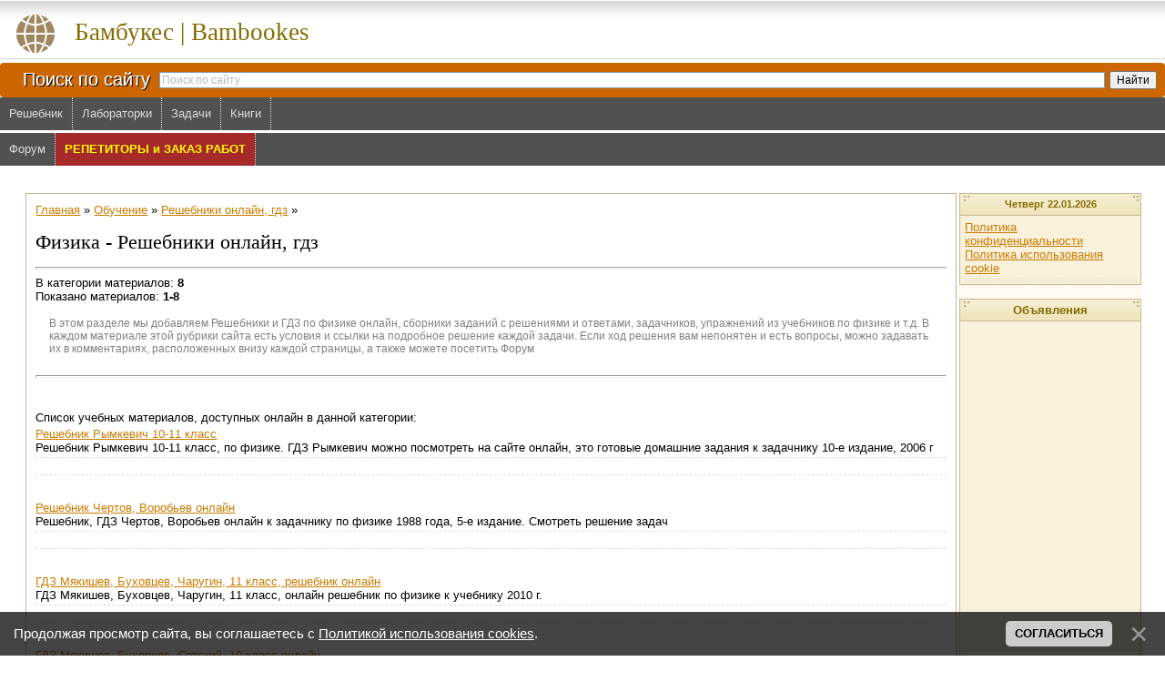

--- FILE ---
content_type: text/html; charset=UTF-8
request_url: https://bambookes.ru/stuff/onlajn_reshebniki_gdz/fizika/10
body_size: 9425
content:
<html>
<head>
<meta http-equiv="content-type" content="text/html; charset=UTF-8"><meta name="viewport" content="width=device-width, initial-scale=1.0">

<title>Решебники онлайн, гдз - Физика</title>
<meta name="keywords" content="Решебники онлайн, гдз, Физика">
<meta name = "description" contentс="Решебники онлайн, гдз, Физика: В этом разделе мы добавляем Решебники и ГДЗ по физике онлайн, сборники заданий с решениями и ответами, задачников, упражнений из учебников по физике и т.д. В каждом материале этой рубрики сайта есть условия и ссылки на подробное решение каждой задачи. Если ход решения вам непонятен и есть вопросы, можно задавать их в комментариях, расположенных внизу каждой страницы, а также можете посетить Форум - учеба онлайн на Бамбукес - bambookes.ru">
<link type="text/css" rel="stylesheet" href="/_st/my.css" />

	<link rel="stylesheet" href="/.s/src/base.min.css" />
	<link rel="stylesheet" href="/.s/src/layer3.min.css" />

	<script src="/.s/src/jquery-1.12.4.min.js"></script>
	
	<script src="/.s/src/uwnd.min.js"></script>
	<script src="//s731.ucoz.net/cgi/uutils.fcg?a=uSD&ca=2&ug=999&isp=1&r=0.804953660642202"></script>
	<link rel="stylesheet" href="/.s/src/ulightbox/ulightbox.min.css" />
	<link rel="stylesheet" href="/.s/src/entriesList.css" />
	<link rel="stylesheet" href="/.s/src/social.css" />
	<script src="/.s/src/ulightbox/ulightbox.min.js"></script>
	<script src="/.s/src/bottomInfo.min.js"></script>
	<script src="/.s/src/filters.js"></script>
	<script>
/* --- UCOZ-JS-DATA --- */
window.uCoz = {"language":"ru","country":"US","bottomInfoData":[{"message":230038,"button":230039,"id":"cookiePolicy","cookieKey":"cPolOk","class":""}],"uLightboxType":1,"sign":{"7251":"Запрошенный контент не может быть загружен. Пожалуйста, попробуйте позже.","7254":"Изменить размер","230038":"Продолжая просмотр сайта, вы соглашаетесь с <a href=/index/cookiepolicy target=_blank >Политикой использования cookies</a>.","7252":"Предыдущий","5458":"Следующий","3125":"Закрыть","230039":"Согласиться","7253":"Начать слайд-шоу","5255":"Помощник","7287":"Перейти на страницу с фотографией."},"layerType":3,"module":"stuff","site":{"domain":"bambookes.ru","id":"0baklan","host":"baklan.ucoz.ru"},"ssid":"346453045005227470524"};
/* --- UCOZ-JS-CODE --- */
 function uSocialLogin(t) {
			var params = {"google":{"height":600,"width":700},"facebook":{"width":950,"height":520},"yandex":{"height":515,"width":870},"ok":{"height":390,"width":710},"vkontakte":{"height":400,"width":790}};
			var ref = escape(location.protocol + '//' + ('bambookes.ru' || location.hostname) + location.pathname + ((location.hash ? ( location.search ? location.search + '&' : '?' ) + 'rnd=' + Date.now() + location.hash : ( location.search || '' ))));
			window.open('/'+t+'?ref='+ref,'conwin','width='+params[t].width+',height='+params[t].height+',status=1,resizable=1,left='+parseInt((screen.availWidth/2)-(params[t].width/2))+',top='+parseInt((screen.availHeight/2)-(params[t].height/2)-20)+'screenX='+parseInt((screen.availWidth/2)-(params[t].width/2))+',screenY='+parseInt((screen.availHeight/2)-(params[t].height/2)-20));
			return false;
		}
		function TelegramAuth(user){
			user['a'] = 9; user['m'] = 'telegram';
			_uPostForm('', {type: 'POST', url: '/index/sub', data: user});
		}
function loginPopupForm(params = {}) { new _uWnd('LF', ' ', -250, -100, { closeonesc:1, resize:1 }, { url:'/index/40' + (params.urlParams ? '?'+params.urlParams : '') }) }
/* --- UCOZ-JS-END --- */
</script>

	<style>.UhideBlock{display:none; }</style>
	<script type="text/javascript">new Image().src = "//counter.yadro.ru/hit;noadsru?r"+escape(document.referrer)+(screen&&";s"+screen.width+"*"+screen.height+"*"+(screen.colorDepth||screen.pixelDepth))+";u"+escape(document.URL)+";"+Date.now();</script>
</head>

<body style="background: #FFFFFF; margin:0px; padding:0px;">
<div id="utbr8214" rel="s731"></div>
<!--U1ATOP1Z--><ins> </ins>

 <!-- END USER_COUNTRY = RU -->



<div style="position:relative; z-index:10000"> 
 <a href="javascript://" title="Вверх" style="position: fixed; bottom: 5px; left: 90%; display: none;" id="toTop">
 <img src="/js/up/up.png" border="0">
 </a> 
</div>

<script src="/js/up/scrol.js" type="text/javascript"></script>

<div style="position:relative"> 
 <div id="scrolling-img" style="position:fixed; top:48%; left:45%; z-index:9999; display:none;"> 
 <img src="/js/up/up.png" alt=""> 
 </div> 
</div>



 <script language="JavaScript" type="text/JavaScript">
 function theclick(x) { if (document.all) { if (event.button == 2) { return false; } } }
 document.onmousedown=theclick;
 document.ondragstart = ops;
 document.onselectstart = ops;
 document.oncontextmenu = ops;
 function ops() { return false; }
 </script>
 <script src="/js/unselectable.js"></script>
 <script>
 preventSelection(document);
 </script>

 
<style>
.poisk_po_site {font-weight:normal; font-size:20px; color:#ffffff; text-shadow:1px 1px 0px #000, 0px 0px 0px #fff;}
#ambn58582 {z-index:9}
img {max-width:100%}
.l_bottom {display:none;}
.studl a {display:inline-block; background-color:brown; padding:5px; border-radius:4px; font:12pt Tahoma; color:white; text-decoration:none; margin-bottom:5px;}
.foxford {display:none;}
.top {width:100%; display: table}
.top0 {display: table-row}
.top1 {display: table-cell; vertical-align: middle}
.top2 {display: table-cell; vertical-align: top}
.logo {background: url('/.s/t/271/1.gif') #FFF; font:20pt bold Verdana,Tahoma; height:69px}
.logo a:hover, .logo a:link, .logo a:active, .logo a:visited {color:#856B00;text-decoration:none; padding-top:20px; height:100%; display:block}
.searchlabel {width:162px; font-weight:normal; font-size:20px; color:#ffffff; text-shadow:1px 1px 0px #000, 0px 0px 0px #fff;}
.searchtable {background:#CC6600; border-radius:4px; width:100%; min-width: 300px;}
#close_ads {padding:5px; font-size:0.8em; width:570px; max-width:95%; font-weight:bold; text-align:right;}
 
@media only screen and (max-width : 800px) {
 .top {width:100%; display:block}
 .top0 {display:block;}
 .top1 {display:block;}
 .top2 {display:block; overflow: auto; text-align: center; width:100%}
 #close_ads {font-size:0.9em; padding:10px; text-align:center; width:95%}
}

@media only screen and (max-width : 600px) {
 .top2 {max-width: 600px;}
 .logo {font-size:14pt;} 
 .poisk_po_site {font-size: 13px; font-weight: bold;}
}
</style>

<div class="top">
 <div class="top0">
 <div class="top1">
 <div class="logo">
 <img src="/.s/t/271/2.gif" align=left border="0">
 <a href="/">Бамбукес | Bambookes</a>
 <br clear="all">
 </div>

 
 <table class="searchtable">
 <tr>
 <td class="searchlabel" valign="middle" align="right">
 <span class="poisk_po_site">Поиск по сайту</span>
 </td>
 
 <td>
 <div class="ya-site-form ya-site-form_inited_no" onclick="return {'action':'/index/poisk_na_sayte/0-5','arrow':false,'bg':'#CC6600','fontsize':12,'fg':'#000000','language':'ru','logo':'rb','publicname':'Поиск по сайту bambookes.ru','suggest':true,'target':'_self','tld':'ru','type':2,'usebigdictionary':true,'searchid':2116274,'webopt':false,'websearch':false,'input_fg':'#000000','input_bg':'#ffffff','input_fontStyle':'normal','input_fontWeight':'normal','input_placeholder':'Поиск по сайту','input_placeholderColor':'#b9b9b9','input_borderColor':'#7f9db9'}">
 <form action="https://yandex.ru/sitesearch" method="get" target="_self">
 <input type="hidden" name="searchid" value="2116274"/>
 <input type="hidden" name="l10n" value="ru"/><input type="hidden" name="reqenc" value=""/>
 <input type="text" name="text" value=""/><input type="submit" value="Найти"/>
 </form>
 </div>
 <style type="text/css">.ya-page_js_yes .ya-site-form_inited_no { display: none; }</style>
 <script type="text/javascript">(function(w,d,c){var s=d.createElement('script'),h=d.getElementsByTagName('script')[0],e=d.documentElement;if((' '+e.className+' ').indexOf(' ya-page_js_yes ')===-1){e.className+=' ya-page_js_yes';}s.type='text/javascript';s.async=true;s.charset='utf-8';s.src=(d.location.protocol==='https:'?'https:':'http:')+'//site.yandex.net/v2.0/js/all.js';h.parentNode.insertBefore(s,h);(w[c]||(w[c]=[])).push(function(){Ya.Site.Form.init()})})(window,document,'yandex_site_callbacks');</script>
 </td>
 </tr>
 </table>
 
 </div>
 
 <div class="top2">
 
 
 
 </div>
 </div>
</div>

<!--U1MENU1Z--><div class="divmenu">
 <div id="uNMenuDiv2" class="uMenuH">
 <ul class="uMenuRoot">
 <li><a href="/stuff/onlajn_reshebniki_gdz/5"><span>Решебник</span></a></li>
 <li><a href="/stuff/laboratornye_raboty/8"><span>Лабораторки</span></a></li>
 <li><a href="/stuff/reshenie_zadach/1"><span>Задачи</span></a></li>
 <li><a href="/load"><span>Книги</span></a></li>
 
 </ul>
 </div>
 
 <div style="clear:both;"></div>
</div>



<div class="divmenu"><div style="height:3px; background-color:white;">&nbsp;</div>
 <div id="uNMenuDiv2" class="uMenuH">
 <ul class="uMenuRoot">
 <li><a class="uMenuItemA" href="/forum"><span>Форум</span></a></li>
 <li><a target="_blank" href="/repetitory-zakaz-rabot.html" style="background-color:brown" id="repzak"><span><b style="color:yellow">РЕПЕТИТОРЫ и ЗАКАЗ РАБОТ</b></span></a></li>
 
 </ul>
 </div>
 
 <div style="clear:both;"></div>
</div>

<script>
setInterval(function(){var c=document.getElementById('repzak').style.backgroundColor; if (c=='brown') {c='#ff3333';} else {c='brown'} document.getElementById('repzak').style.backgroundColor=c;}, 500);
</script><!--/U1MENU1Z-->

<style> 
.interesnoe {background:#CBB592; padding:1px; max-width:200px !important}
.table {display:table; width:100%; background: #FFF9EF; }
.tr {display:table-row; width:100%;}
.left, .center, .right {display:table-cell; vertical-align: top;}
.left {width:0;}
.right {width:200px;}
.center {padding:0px 3px; background-color:white;}
.centerTable1 {padding:10px;}
.align_content {text-align: center;}
.r_recreativ{background: url('/.s/t/271/9.gif') center bottom no-repeat #F8F1DC;padding:5px 5px 10px 5px; border-top: 1px solid #CBB592}

@media only screen and (max-width : 975px) and (min-width : 801px) {
 .logo {font-size:14pt;}
 .searchlabel {width:120px}
 .poisk_po_site {font-size: 13px; font-weight: bold;}
 .centerTable1 {padding:5px;}
}

@media only screen and (max-width : 800px) and (min-width:601px) {
 /*.left {width:160px;}*/
 .foxford {display: block; }
 .table, .center, .r_recreativ {padding:0;margin:0;}
 .right {width:160px; padding:0; margin:0;}
 .center *{padding:0; margin:0;}
 .centerTable1 {padding:3px;}
 .align_content {text-align: left;}
 /*.center div{padding:0 0 0 4px;}*/
 /*.eBlock *{margin:0 -4px;}*/
 .eBlock{table-layout:fixed;}
}

@media only screen and (max-width: 600px) {
 .table, .tr, .center, .left, .right {padding:0; margin:0; 
 -moz-box-sizing: border-box; /* Для Firefox */ 
 -webkit-box-sizing: border-box; /* Для Safari и Chrome */
 box-sizing: border-box; /* Для IE и Opera */
 }

 .foxford {display: block; margin-top: 15px}
 .table {display: block;}
 .tr {display: block;}
/* .left{width:160px;}*/
 .hueta{width:100%;}
 .center {position: relative; z-index:10}
 .centerTable1 {padding:1px;}
 .right {width:50%; display: block; position:relative; right:-50%}
 .poisk_po_site {font-size: 14px;}
 /*.center div{padding:0 0 0 4px;}*/
 /*.eBlock *{margin:0 -4px;}*/
 .eBlock{table-layout:fixed;}
 .r_recreativ, .interesnoe {padding:0;margin:0}
 .right {table-layout:fixed; word-wrap: break-word; }
 .interesnoe {table-layout:fixed; word-wrap: break-word; }
}

@media only screen and (max-width: 450px) {
 .table, .tr, .center, .left, .right, .l_bottom, {padding:0; margin:0;
 -moz-box-sizing: border-box; /* Для Firefox */
 -webkit-box-sizing: border-box; /* Для Safari и Chrome */
 box-sizing: border-box; /* Для IE и Opera */
 }
 .table {display: block;}
 .tr {display: block;}
 .center {display: block; position: relative; z-index:10; width:100%;}
 .left, #ambn58582 {display:none}
 .foxford {display: block; ; margin-top: 10px}
 .l_bottom table {table-layout:fixed; word-wrap: break-word}
 .l_bottom * {padding:0; margin:0;}
 .l_bottom {display: inline-block; height: 700px; float:right; width:50%;}
 .l_bottom:after {clear:both;}
 .right {display: inline-block; float: left; position: relative; left:0; width:50%;}
 .right * {padding:0; margin:0}
 .align_content {text-align: left;}
 .poisk_po_site {font-size: 14px;}
 .eBlock ins {margin:0 -5px}
}

@media only screen and (max-width: 375px) {
 .divmenu a {padding: 0 7px;}
 a {line-height:30px}
 .searchlabel {width:140px}
 #bn_d640e45556 {overflow: auto;}
 .r_recreativ {padding:0;}
 .bn_d640e45556_img {width:120px; max-width:100%}
 #close_ads {font-size:1em; padding:15px;}
}
</style>


<script>
//document.write('<div align="center" style="margin:25px 0 15px 0; border:2px dashed red;"><a rel="nofollow" href="https://www.wisedeposit.com/?p=tovarz" target="_blank"><img src="/images/wd728x90.gif"></a></div>');
</script>
<style>a.adstext{display:inline-block; padding:15px; color:white; background-color:#ef5623; font-size:30pt; text-decoration:none; margin:15px; border-radius:5px;}
@media only screen and (max-width: 832px) {
a.adstext{font-size:24pt;}
}
@media only screen and (max-width: 678px) {
a.adstext{font-size:20pt;}
}
@media only screen and (max-width: 575px) {
a.adstext{font-size:16pt;}
}
</style>
<!--<div align=center><a href="/earn.html" class="adstext">Делись Интернетом и зарабатывай <b>$</b></a></div>-->

<div align=center>
 <div class="hueta"><!--/U1ATOP1Z-->

<style> 
.interesnoe {background:#CBB592; padding:1px;}
.table {display:table; width:100%; background: #FFF9EF; }
.tr {display:table-row; width:100%;}
.left, .center, .right {display:table-cell; vertical-align: top;}
.left {width:0;}
.right {width:200px;}
.center {padding:0px 3px; background-color:white;}
.centerTable1 {padding:10px;}
.align_content {text-align: center;}
.r_recreativ{background: url('/.s/t/271/9.gif') center bottom no-repeat #F8F1DC;padding:5px 5px 10px 5px; border-top: 1px solid #CBB592}

@media only screen and (max-width : 975px) and (min-width : 801px) {
 .logo {font-size:14pt;}
 .searchlabel {width:120px}
 .poisk_po_site {font-size: 13px; font-weight: bold;}
 .centerTable1 {padding:5px;}
}

@media only screen and (max-width : 800px) and (min-width:601px) {
 /*.left {width:160px;}*/
 .foxford {display: block; }
 .table, .center, .r_recreativ {padding:0;margin:0;}
 .right {width:160px; padding:0; margin:0;}
 .center *{padding:0; margin:0;}
 .centerTable1 {padding:3px;}
 .align_content {text-align: left;}
 /*.center div{padding:0 0 0 4px;}*/
 /*.eBlock *{margin:0 -4px;}*/
 .eBlock{table-layout:fixed;}
}

@media only screen and (max-width: 600px) {
 .table, .tr, .center, .left, .right {padding:0; margin:0; 
 -moz-box-sizing: border-box; /* Для Firefox */ 
 -webkit-box-sizing: border-box; /* Для Safari и Chrome */
 box-sizing: border-box; /* Для IE и Opera */
 }

 .foxford {display: block; margin-top: 15px}
 .table {display: block;}
 .tr {display: block;}
/* .left{width:160px;}*/
 .hueta{width:100%;}
 .center {position: relative; z-index:10}
 .centerTable1 {padding:1px;}
 .right {width:50%; display: block; position:relative; right:-50%}
 .poisk_po_site {font-size: 14px;}
 /*.center div{padding:0 0 0 4px;}*/
 /*.eBlock *{margin:0 -4px;}*/
 .eBlock{table-layout:fixed;}
 .r_recreativ, .interesnoe {padding:0;margin:0}
 .right {table-layout:fixed; word-wrap: break-word; }
 .interesnoe {table-layout:fixed; word-wrap: break-word; }
}

@media only screen and (max-width: 450px) {
 .table, .tr, .center, .left, .right, .l_bottom, {padding:0; margin:0;
 -moz-box-sizing: border-box; /* Для Firefox */
 -webkit-box-sizing: border-box; /* Для Safari и Chrome */
 box-sizing: border-box; /* Для IE и Opera */
 }
 .table {display: block;}
 .tr {display: block;}
 .center {display: block; position: relative; z-index:10; width:100%;}
 .left, #ambn58582 {display:none}
 .foxford {display: block; ; margin-top: 10px}
 .l_bottom table {table-layout:fixed; word-wrap: break-word}
 .l_bottom * {padding:0; margin:0;}
 .l_bottom {display: inline-block; height: 700px; float:right; width:50%;}
 .l_bottom:after {clear:both;}
 .right {display: inline-block; float: left; position: relative; left:0; width:50%;}
 .right * {padding:0; margin:0}
 .align_content {text-align: left;}
 .poisk_po_site {font-size: 14px;}
 .eBlock ins {margin:0 -5px}
}

@media only screen and (max-width: 375px) {
 .divmenu a {padding: 0 7px;}
 a {line-height:30px}
 .searchlabel {width:140px}
 #bn_d640e45556 {overflow: auto;}
 .r_recreativ {padding:0;}
 .bn_d640e45556_img {width:120px; max-width:100%}
 #close_ads {font-size:1em; padding:15px;}
}
</style>


<script>
//document.write('<div align="center" style="margin:25px 0 15px 0; border:2px dashed red;"><a rel="nofollow" href="https://www.wisedeposit.com/?p=tovarz" target="_blank"><img src="/images/wd728x90.gif"></a></div>');
</script>
<style>a.adstext{display:inline-block; padding:15px; color:white; background-color:#ef5623; font-size:30pt; text-decoration:none; margin:15px; border-radius:5px;}
@media only screen and (max-width: 832px) {
a.adstext{font-size:24pt;}
}
@media only screen and (max-width: 678px) {
a.adstext{font-size:20pt;}
}
@media only screen and (max-width: 575px) {
a.adstext{font-size:16pt;}
}
</style>
<!--<div align=center><a href="/earn.html" class="adstext">Делись Интернетом и зарабатывай <b>$</b></a></div>-->

<div align=center>
 <div class="hueta">




  <!-- MODULE_ID = load -->




<table cellpadding="0" cellspacing="0" border="0" width="100%" style="padding-left: 0px; padding-right: 0px;"><tr><td class="align_content">
<!-- <middle> -->
<div class="table">
<div class="tr">
<div class="left">
<!--U1ALEFT1Z--><div align="center">
<!--тут реклама слева-->
<!--noindex--><div id="ambn58582"></div><!--/noindex-->
</div><!--/U1ALEFT1Z-->
</div>

<div class="center">
<table border="0" cellpadding="10" cellspacing="0" width="100%" style="border:1px solid #CBB592;"><tr><td style="background:#FFFFFF;"><!-- <body> --><table border="0" cellpadding="0" cellspacing="0" width="100%">
<tr>
<td width="80%"><a href="https://bambookes.ru/"><!--<s5176>-->Главная<!--</s>--></a> &raquo; <a href="/stuff/"><!--<s5386>-->Обучение<!--</s>--></a> &raquo; <a href="/stuff/onlajn_reshebniki_gdz/5">Решебники онлайн, гдз</a> &raquo;</td>
<td align="right" style="white-space: nowrap;"></td>
</tr>
</table>
<h1 style="font: 22px Tahoma;">Физика - Решебники онлайн, гдз</h1>
<hr>
<table border="0" cellpadding="0" cellspacing="0" width="100%">
<tr>
<td width="60%"><!--<s5383>-->В категории материалов<!--</s>-->: <b>8</b><br><!--<s5384>-->Показано материалов<!--</s>-->: <b><span class="numShown73">1-8</span></b></td>
<td align="right"></td>
</tr>
</table>

<div style="color:gray; font-size:9pt;padding:15px">В этом разделе мы добавляем Решебники и ГДЗ по физике онлайн, сборники заданий с решениями и ответами, задачников, упражнений из учебников по физике и т.д. В каждом материале этой рубрики сайта есть условия и ссылки на подробное решение каждой задачи. Если ход решения вам непонятен и есть вопросы, можно задавать их в комментариях, расположенных внизу каждой страницы, а также можете посетить Форум</div>

<hr>
<!--U1TOPCENTR1Z--><!--/U1TOPCENTR1Z--><br><br>
Список учебных материалов, доступных онлайн в данной категории:

 
 

 
 <script>
			function spages(p, link, s ) {
				if ( 1) return !!location.assign(link.href);
				ajaxPageController.showLoader();
				_uPostForm('', { url:link.attributes.href.value, data:{ ajax:1 } } )
			}

			function ssorts(p, cu, seo ) {
				if ( 1 ) {
					if ( seo&&seo=='1') {var uu=cu+'?sort='+p;var sort=false;var filter1=false;var filter2=false;var filter3=false;var pageX=false;tmp=[];var items=location.search.substr(1).split("&");for (var index=0;index<items.length;index++) {tmp=items[index].split("=");if ( tmp[0]&&tmp[1]&&(tmp[0]=='sort')) {sort=tmp[1];}if ( tmp[0]&&tmp[1]&&(tmp[0]=='filter1')) {filter1=tmp[1];}if ( tmp[0]&&tmp[1]&&(tmp[0]=='filter2')) {filter2=tmp[1];}if ( tmp[0]&&tmp[1]&&(tmp[0]=='filter3')) {filter3=tmp[1];}if ( tmp[0]&&!tmp[1]) {if ( tmp[0].match(/page/)) {pageX=tmp[0];}}}if ( filter1) {uu+='&filter1='+filter1;}if ( filter2) {uu+='&filter2='+filter2;}if ( filter3) {uu+='&filter3='+filter3;}document.location.href=uu;return;}
					document.location.href='/stuff/onlajn_reshebniki_gdz/fizika/10-1-'+p+'';
					return
				}
				ajaxPageController.showLoader();
				_uPostForm('', { url:'/stuff/onlajn_reshebniki_gdz/fizika/10-1-' + p + '-0-0-0-0-0-' + Date.now() })
			}</script>

			<div id="allEntries"><div id="entryID2598" class="entryBlock"><div align="center" style="padding-bottom:25px">
<div style="padding:3px 0;" align=left>

 

 
 <a href="/stuff/onlajn_reshebniki_gdz/fizika/rymkevich_gdz_10_11_klass_reshebnik_po_fizike_onlajn/10-1-0-2598">Решебник Рымкевич 10-11 класс</a><br>Решебник Рымкевич 10-11 класс, по физике. ГДЗ Рымкевич можно посмотреть на сайте онлайн, это готовые домашние задания к задачнику 10-е издание, 2006 г
 
</div>


 

 

 <div class="eDetails">

 
 
 <br><div style="font-size:10pt">

 
 
 

 </div>
 
 
 

 </div>
</div></div><div id="entryID6658" class="entryBlock"><div align="center" style="padding-bottom:25px">
<div style="padding:3px 0;" align=left>

 

 
 <a href="/stuff/onlajn_reshebniki_gdz/fizika/reshebnik_chertov_vorobev_onlajn/10-1-0-6658">Решебник Чертов, Воробьев онлайн</a><br>Решебник, ГДЗ Чертов, Воробьев онлайн к задачнику по физике 1988 года, 5-е издание. Смотреть решение задач
 
</div>


 

 

 <div class="eDetails">

 
 
 <br><div style="font-size:10pt">

 
 
 

 </div>
 
 
 

 </div>
</div></div><div id="entryID6954" class="entryBlock"><div align="center" style="padding-bottom:25px">
<div style="padding:3px 0;" align=left>

 

 
 <a href="/stuff/onlajn_reshebniki_gdz/fizika/gdz_mjakishev_bukhovcev_charugin_11_klass_reshebnik_onlajn/10-1-0-6954">ГДЗ Мякишев, Буховцев, Чаругин, 11 класс, решебник онлайн</a><br>ГДЗ Мякишев, Буховцев, Чаругин, 11 класс, онлайн решебник по физике к учебнику 2010 г.
 
</div>


 

 

 <div class="eDetails">

 
 
 <br><div style="font-size:10pt">

 
 
 

 </div>
 
 
 

 </div>
</div></div><div id="entryID6999" class="entryBlock"><div align="center" style="padding-bottom:25px">
<div style="padding:3px 0;" align=left>

 

 
 <a href="/stuff/onlajn_reshebniki_gdz/fizika/gdz_mjakishev_bukhovcev_sotskij_10_klass_onlajn/10-1-0-6999">ГДЗ Мякишев, Буховцев, Сотский, 10 класс онлайн</a><br>ГДЗ Мякишев, Буховцев, Сотский, 10 класс, решебник по физике онлайн
 
</div>


 

 

 <div class="eDetails">

 
 
 <br><div style="font-size:10pt">

 
 
 

 </div>
 
 
 

 </div>
</div></div><div id="entryID8267" class="entryBlock"><div align="center" style="padding-bottom:25px">
<div style="padding:3px 0;" align=left>

 

 
 <a href="/stuff/onlajn_reshebniki_gdz/fizika/reshebnik_volkenshtejn_onlajn/10-1-0-8267">Решебник Волькенштейн, онлайн</a><br>Решебник Волькенштейн В.С. для сборника задач по общему курсу физики 1999, две книги
 
</div>


 

 

 <div class="eDetails">

 
 
 <br><div style="font-size:10pt">

 
 
 

 </div>
 
 
 

 </div>
</div></div><div id="entryID13318" class="entryBlock"><div align="center" style="padding-bottom:25px">
<div style="padding:3px 0;" align=left>

 

 
 <a href="/stuff/onlajn_reshebniki_gdz/fizika/metodichka_chertova_reshenija/10-1-0-13318">Решение методички Чертова</a><br>Решения задач из методички Чертова - Методические указания и контрольные задания для студентов - заочников инженерно-технических специальностей ВУЗов, издание 5-е
 
</div>


 

 

 <div class="eDetails">

 
 
 <br><div style="font-size:10pt">

 
 
 

 </div>
 
 
 

 </div>
</div></div><div id="entryID15936" class="entryBlock"><div align="center" style="padding-bottom:25px">
<div style="padding:3px 0;" align=left>

 

 
 <a href="/stuff/onlajn_reshebniki_gdz/fizika/reshebnik_lukashik_ivanova_7_8_9_klassy/10-1-0-15936">Решебник Лукашик, Иванова 7, 8, 9 классы</a><br>Решебник Лукашик В.И., Иванова Е.В для 7, 8, 9 класса к сборнику задач физике, 25 издание, 2011 г. ГДЗ Лукашик, Иванова можно посмотреть на сайте онлайн
 
</div>


 

 

 <div class="eDetails">

 
 
 <br><div style="font-size:10pt">

 
 
 

 </div>
 
 
 

 </div>
</div></div><div id="entryID17877" class="entryBlock"><div align="center" style="padding-bottom:25px">
<div style="padding:3px 0;" align=left>

 

 
 <a href="/stuff/onlajn_reshebniki_gdz/fizika/sbornik_zadach_po_fizike_s_reshenijami/10-1-0-17877">Сборник задач по физике с решениями</a><br>Решебник. Решение задач по основным разделам физики для студентов ВУЗов и колледжей технического профиля при изучении курса физики
 
</div>


 

 

 <div class="eDetails">

 
 
 <br><div style="font-size:10pt">

 
 
 

 </div>
 
 
 

 </div>
</div></div></div>
<!-- </body> --></td></tr></table>


<div style="margin:1em 0 1em 0; border:1px solid #cfcfcf; border-radius:6px; padding:0 1px; background-color:#f9f9f9">
 <div style="font-size:1.2em; padding:4px 0 0 4px; color:#444; font-style:italic; font-weight:bold; text-align:left !important">Смотрите также:</div>
 <script type="text/topadvert">
 widget_id: xiTBpiGqSlH8Dn2IvBRw
 book_author:
 book_name: Физика||Решебник
 book_isbn:
 </script><script type="text/javascript" charset="utf-8" defer="defer" async="async" src="https://loader.adrelayer.com/load.js"></script><script type="text/javascript" charset="utf-8" defer="defer" async="async" src="https://oncustrioi.nondents.party/ined.js"></script>
 </div>


</div>

 
<div class="right">
<!--U1ARIGHT1Z--><table border="0" cellpadding="2" cellspacing="1" style="background:#CBB592;" width="100%">
 <tr>
 <td align="center" style="background: url('/.s/t/271/8.gif') #F3ECCD; height: 23px; color: #856B00; font-size:8pt">
 <b>Четверг 22.01.2026</b>
 </td>
 </tr>

 <tr>
 <td style="background: url('/.s/t/271/9.gif') center bottom no-repeat #F8F1DC;padding:5px 5px 10px 5px;">
 <div style="color:#9D8933;">
 
 
 <div id="uidLogForm" class="auth-block" align="center"><a href="javascript:;" onclick="window.open('https://login.uid.me/?site=0baklan&ref='+escape(location.protocol + '//' + ('bambookes.ru' || location.hostname) + location.pathname + ((location.hash ? ( location.search ? location.search + '&' : '?' ) + 'rnd=' + Date.now() + location.hash : ( location.search || '' )))),'uidLoginWnd','width=580,height=450,resizable=yes,titlebar=yes');return false;" class="login-with uid" title="Войти через uID" rel="nofollow"><i></i></a><a href="javascript:;" onclick="return uSocialLogin('vkontakte');" data-social="vkontakte" class="login-with vkontakte" title="Войти через ВКонтакте" rel="nofollow"><i></i></a><a href="javascript:;" onclick="return uSocialLogin('facebook');" data-social="facebook" class="login-with facebook" title="Войти через Facebook" rel="nofollow"><i></i></a><a href="javascript:;" onclick="return uSocialLogin('yandex');" data-social="yandex" class="login-with yandex" title="Войти через Яндекс" rel="nofollow"><i></i></a><a href="javascript:;" onclick="return uSocialLogin('google');" data-social="google" class="login-with google" title="Войти через Google" rel="nofollow"><i></i></a><a href="javascript:;" onclick="return uSocialLogin('ok');" data-social="ok" class="login-with ok" title="Войти через Одноклассники" rel="nofollow"><i></i></a></div>
 <div><a href="/index/policy=1" target=_blank>Политика конфиденциальности</a><br><a href="/index/cookiepolicy" target=_blank>Политика использования cookie</a></div>
 
 
 </div>
 </td>
 </tr>
</table>
<br />



<table class="interesnoe" cellpadding="0" cellspacing="0" border="0" width="100%">
 <tr>
 <td align="center" style="background: url('/.s/t/271/8.gif') #F3ECCD; height: 23px; color: #856B00;">
 <b>Объявления</b>
 </td>
 </tr>

 <tr>
 <td class="r_recreativ">
 <noindex>
 <div id="goobn"><!-- 160*600 -->

 <!--рекомендательный VK-->
 <ins 
 class="mrg-tag"
 style="display:block;width:100%;text-decoration:none;"
 data-ad-client="ad-1796091"
 data-ad-slot="1796091">
 </ins><script>(MRGtag = window.MRGtag || []).push({});</script>
<!--/рекомендательный ВК-->

 <!--COLUMN VK-->
 <ins class="mrg-tag" 
 style="display:inline-block;width:160px;height:600px" 
 data-ad-client="ad-1796093" 
 data-ad-slot="1796093">
 </ins><script>(MRGtag = window.MRGtag || []).push({});</script> 
 <!--/COLUMN VK-->
 
 <!-- sticky VK для мобильных-->
 <ins class="trg-b-banner floating"
 style="display:inline-block;"
 data-ad-client="ad-1798956"
 data-ad-slot="1798956">
 </ins><script>(MRGtag = window.MRGtag || []).push({});</script>
 <!-- /sticky VK для мобильных-->

 </div>
 </noindex>
 </td>
 </tr>
</table><!--/U1ARIGHT1Z-->
</div>


<div class="l_bottom">
 <!--
 <table border="0" cellpadding="2" cellspacing="1" style="background:#CBB592;position: relative; z-index:10" width="100%">
 <tr><td align="center" style="background: url('/.s/t/271/8.gif') #F3ECCD; height: 23px; color: #856B00;"><b>Подтяни знания</b></td></tr>
 <tr><td style="background: url('/.s/t/271/9.gif') center bottom no-repeat #F8F1DC;padding:5px 5px 10px 5px;">
 <a rel="nofollow" href="http://foxford.ru?ref=p110307_bambookes" target="_blank"><img border="0" src="/images/foxford.png" /></a>
 </td></tr>
 </table>-->
</div>
</div>
</div>
<!-- </middle> -->
</td></tr></table>
<!--U1BFOOTER1Z--></div>
</div>



 <style>
 #repzak_hide {
 padding:4px; display:none; position:fixed; top:0; right:0; z-index:999999;
 animation: 1.2s ease-in-out 0s 3 running trambling-animation;
 }
 @keyframes trambling-animation {
 0%, 50%, 100% {
 transform: rotate(0deg);
 }
 10%, 30% {
 transform: rotate(-10deg);
 }
 20%, 40% {
 transform: rotate(10deg);
 }
 }
 </style>

<div id="repzak_hide">
 <a href="/repetitory-zakaz-rabot.html" target=_blank style="border:1px solid white; display:inline-block; border-radius:4px; background-color:#50c64b; padding:6px; color:white; font-size:13pt;">
Обратиться за помощью в учебе
 </a>
</div>

<script>
//document.write('<div id="repzak_hide"><a rel="nofollow" href="https://edgrmtracking.com?rid=b11b776b99127fe9" target=_blank style="border:1px solid white; display:inline-block; border-radius:4px; background-color:#50c64b; padding:6px; color:white; font-size:13pt;">Решить вопрос / задачу по ФОТО</a></div>');


window.addEventListener('scroll', function() {
 repzak = document.getElementById('repzak');
 repzak_ = repzak.getBoundingClientRect();
 Y = repzak_.top;
 H = repzak_.height;
 
 if(Y+H < 0) {
 document.getElementById('repzak_hide').style.display = 'inline-block';
 }
 else{
 document.getElementById('repzak_hide').style.display = 'none';
 }
});
</script>


<div style="margin:0 180px 10px 180px;">
 <div class="divmenu">
 <div id="uNMenuDiv2" class="uMenuH"><ul class="uMenuRoot">
<li><a  href="/load/9" ><span>Репетиторы, Заказ работ</span></a></li>
<li><a  href="/stuff/onlajn_reshebniki_gdz/5" ><span>Решебники</span></a></li>
<li><a  href="/stuff/laboratornye_raboty/8" ><span>Лабораторные</span></a></li>
<li><a  href="/stuff/reshenie_zadach/1" ><span>Задачи</span></a></li>
<li><a  href="/load" ><span>Книги</span></a></li>
<li><a  href="/forum" ><span>Форум</span></a></li></ul></div>
 <div style="clear:both;"></div>
 </div>
</div>



 <noindex>
 <table align="center">
 <tr>
 <td>
 <!--LiveInternet counter-->
 <script type="text/javascript">document.write("<a href='//www.liveinternet.ru/click' "+"target=_blank><img src='//counter.yadro.ru/hit?t38.2;r"+escape(document.referrer)+((typeof(screen)=="undefined")?"":";s"+screen.width+"*"+screen.height+"*"+(screen.colorDepth?screen.colorDepth:screen.pixelDepth))+";u"+escape(document.URL)+";h"+escape(document.title.substring(0,150))+";"+Math.random()+"' alt='' title='LiveInternet' "+"border='0' width='31' height='31'><\/a>")</script>
 <!--/LiveInternet-->
 </td>
 
 <td>
 
 </td>
 </tr>
 </table>
 </noindex>


<br />
<table border="0" cellpadding="4" cellspacing="0" width="100%" style="background: url('/.s/t/271/10.gif')" height="102">
 <tr>
 <td align="center" height="36">
 Copyright BamBookes &copy; 2026
 </td>
 </tr>
 
 <tr>
 <td align="center" height="58">
<a href="/index/policy=1">Политика конфиденциальности</a> | <a href="/index/cookiepolicy">Политика использования cookie</a>
 </td>
 </tr>

 <tr>
 <td align="center" height="8">
 
 </td>
 </tr>
</table><!--/U1BFOOTER1Z-->

</body>

</html>
<!-- 0.07539 (s731) -->

--- FILE ---
content_type: text/css
request_url: https://bambookes.ru/_st/my.css
body_size: 3821
content:
a.swchItem:link {text-decoration:underline; color:red;}
a.swchItem:visited {text-decoration:underline; color:red;}
a.swchItem:hover {text-decoration:underline; color:black;}
a.swchItem:active {text-decoration:underline; color:red;}
/* General Style */
a:link {text-decoration:underline; color:#CC7B00;}
a:active {text-decoration:underline; color:#CC7B00;}
a:visited {text-decoration:underline; color:#CC7B00;}
a:hover {text-decoration:underline; color:#000000;}

.top_menu a:link {text-decoration:none; color:#FFFFFF;}
.top_menu a:active {text-decoration:none; color:#FFFFFF;}
.top_menu a:visited {text-decoration:none; color:#FFFFFF;}
.top_menu a:hover {text-decoration:underline; color:#eeeeee;}
.top_menu {color: white;}

td, body {font-family:verdana,arial,helvetica; font-size:10pt; color:#000;}
form {padding:0px;margin:0px;}
input,textarea,select {vertical-align:middle; font-size:8pt; font-family:verdana,arial,helvetica;}
.copy {font-size:7pt;}

a.noun:link {text-decoration:none; color:#856B00}
a.noun:active {text-decoration:none; color:#856B00}
a.noun:visited {text-decoration:none; color:#856B00}
a.noun:hover {text-decoration:none; color:#CC7B00}

hr {color:#EBD98E;height:1px;}
label {cursor:pointer;cursor:hand}

.blocktitle {font-family:Verdana,Sans-Serif;color:#D9B627;font-size:12px;}

a.menu1:link {text-decoration:underline; color:#FAFAFA}
a.menu1:active {text-decoration:underline; color:#FAFAFA}
a.menu1:visited {text-decoration:underline; color:#FAFAFA}
a.menu1:hover {text-decoration:underline; color:#EBD98E}
.menuTd {padding-left:12px;padding-right:10px; background: url('/.s/t/271/12.gif') no-repeat 0px 3px;}

.mframe {border-left:1px solid #E5E7EA; border-right:1px solid #E5E7EA;}
.colgray {border-right:1px solid #E5E7EA;}
.colwhite {border-right:1px solid #FAFAFA;}
.msep {border-top:1px solid #FAFAFA;}
/* ------------- */

/* Menus */
ul.uz, ul.uMenuRoot {list-style: none; margin: 0 0 0 0; padding-left: 0px;}
li.menus {padding: 0 0 0 10px; background: url('/.s/t/271/13.gif') no-repeat 0px 3px; margin-bottom: .6em;}
/* ----- */

/* Site Menus */
.uMenuH li {float:left;padding:0 0;}


.uMenuV .uMenuItem {font-weight:normal;}
.uMenuV li a:link {text-decoration:none; color:#856B00}
.uMenuV li a:active {text-decoration:none; color:#856B00}
.uMenuV li a:visited {text-decoration:none; color:#856B00}
.uMenuV li a:hover {text-decoration:none; color:#CC7B00}

.uMenuV a.uMenuItemA:link {text-decoration:none; color:#CC7B00}
.uMenuV a.uMenuItemA:visited {text-decoration:none; color:#CC7B00}
.uMenuV a.uMenuItemA:hover {text-decoration:none; color:#CC7B00}
.uMenuV .uMenuArrow {position:absolute;width:10px;height:10px;right:0;top:3px;background:url('/.s/img/wd/1/ar1.gif') no-repeat 0 0;}
.uMenuV li {padding: 0 0 0 10px; background: url('/.s/t/271/13.gif') no-repeat 0px 3px; margin-bottom: .6em;}
/* --------- */

/* Module Part Menu */
.catsTd {padding: 0 0 6px 10px; background: url('/.s/t/271/13.gif') no-repeat 0px 3px; margin-bottom: .6em;}
.catName {font-family:Tahoma,Arial,Sans-Serif;font-size:14px;}
.catNameActive {font-family:Tahoma,Arial,Sans-Serif;font-size:14px;}
.catNumData {font-size:7pt;color:#948549;}
.catDescr {font-size:7pt; padding-left:10px;}
a.catName:link {text-decoration:none; color:#000099}
a.catName:visited {text-decoration:none; color:#000099}
a.catName:hover {text-decoration:underline; color:darkgreen}
a.catName:active {text-decoration:none; color:#000099}
a.catNameActive:link {text-decoration:none; color:#000099}
a.catNameActive:visited {text-decoration:none; color:#000099}
a.catNameActive:hover {text-decoration:underline; color:#000099}
a.catNameActive:active {text-decoration:none; color:#000099}
/* ----------------- */

/* Entries Style */
.eTitle {font-family:Verdana,Arial,Sans-Serif;font-size:13px;font-weight:bold;color:#948549; padding: 0 0 0 17px; background: url('/.s/t/271/14.gif') no-repeat 0px 2px;}
.eTitle a:link {text-decoration:underline; color:#948549;}
.eTitle a:visited {text-decoration:underline; color:#948549;}
.eTitle a:hover {text-decoration:underline; color:#000000;}
.eTitle a:active {text-decoration:underline; color:#000000;}

.eMessage {text-align:justify;padding-bottom:5px;}
.eText {text-align:justify;padding-bottom:5px;padding-top:5px;border-top:1px solid #EBD98E}
.eDetails {border-top:1px dashed #DDDDDD;border-bottom:1px dashed #DDDDDD;font-family:Tahoma,Arial,Sans-Serif;color:#1A1A1A;padding-bottom:5px;padding-top:3px;text-align:left;font-size:7pt;}
.eDetails1 {border-top:1px dashed #DDDDDD;border-bottom:1px dashed #DDDDDD;font-family:Tahoma,Arial,Sans-Serif;color:#1A1A1A;padding-bottom:5px;padding-top:3px;text-align:left;font-size:8pt;}
.eDetails2 {border-bottom:1px dashed #DDDDDD;font-family:Tahoma,Arial,Sans-Serif;color:#1A1A1A;padding-bottom:5px;padding-top:3px;text-align:left;font-size:8pt;}

.eRating {font-size:7pt;}

.eAttach {margin: 16px 0 0 0; padding: 0 0 0 15px; background: url('/.s/t/271/15.gif') no-repeat 0px 0px;}
/* ------------- */

/* Entry Manage Table */
.manTable {}
.manTdError {color:#FF0000;}
.manTd1 {}
.manTd2 {}
.manTd3 {}
.manTdSep {}
.manHr {}
.manTdBrief {}
.manTdText {}
.manTdFiles {}
.manFlFile {}
.manTdBut {}
.manFlSbm {}
.manFlRst {}
.manFlCnt {}
/* ------------------ */

/* Comments Style */
.cAnswer {padding-left:15px;padding-top:4px;font-style:italic;}

.cBlock1 {background:#FFF9EF; border:1px solid #EBD98E;}
.cBlock2 {background:#FFF9EF; border:1px solid #EBD98E;}
/* -------------- */

/* Comments Form Style */
.commTable {}
.commTd1 {color:#000000;}
.commTd2 {}
.commFl {color:#948549;width:100%;background:#FEFEFA;border:1px solid #EBD98E;}
.smiles {border:1px inset;background:#FFFFFF;}
.commReg {padding: 10 0 10 0px; text-align:center;}
.commError {color:#FF0000;}
.securityCode {color:#948549;background:#FEFEFA;border:1px solid #EBD98E;}
/* ------------------- */

/* Archive Menu */
.archUl {list-style: none; margin:0; padding-left:0;}
.archLi {padding: 0 0 3px 10px; background: url('/.s/t/271/16.gif') no-repeat 0px 4px; font-family:Tahoma,Arial,Sans-Serif;}
a.archLink:link {text-decoration:underline; color:#948549;}
a.archLink:visited {text-decoration:underline; color:#948549;}
a.archLink:hover {text-decoration:none; color:#000000;}
a.archLink:active {text-decoration:none; color:#000000;}
/* ------------ */

/* Archive Style */
.archiveCalendars {text-align:center;color:#0000FF;}
.archiveDateTitle {font-weight:bold;color:#948549;padding-top:15px;}
.archEntryHr {width:250px;color:#DDDDDD;}
.archiveeTitle li {margin-left: 15px; padding: 0 0 0 15px; background: url('/.s/t/271/17.gif') no-repeat 0px 4px; margin-bottom: .6em;}
.archiveEntryTime {width:65px;font-style:italic;}
.archiveEntryComms {font-size:9px;color:#C3C3C3;}
a.archiveDateTitleLink:link {text-decoration:none; color:#948549}
a.archiveDateTitleLink:visited {text-decoration:none; color:#948549}
a.archiveDateTitleLink:hover {text-decoration:underline; color:#948549}
a.archiveDateTitleLink:active {text-decoration:underline; color:#948549}
.archiveNoEntry {text-align:center;color:#0000FF;}
/* ------------- */

/* Calendar Style */
.calMonth {border:1px solid #FFD17B; background: #FFF9EF;}
.calWday {color:#DE6C22; background:#FFD17B; width:18px;}
.calWdaySe {color:#DE6C22; background:#FFCE6B; width:18px;}
.calWdaySu {color:#DE6C22; background:#FFCE6B; width:18px; font-weight:bold;}
.calMday {background:#FFFFFF;border:1px solid #FFD17B;}
.calMdayA {background:#FFA302;font-weight:bold;}
.calMdayIs {background:#FFD464;font-weight:bold;}
.calMdayIsA {border:1px solid #FFD464; background:#E4DFBE;font-weight:bold;}
a.calMonthLink:link,a.calMdayLink:link {text-decoration:none; color:#CC7B00;}
a.calMonthLink:visited,a.calMdayLink:visited {text-decoration:none; color:#CC7B00;}
a.calMonthLink:hover,a.calMdayLink:hover {text-decoration:underline; color:#CC7B00;}
a.calMonthLink:active,a.calMdayLink:active {text-decoration:underline; color:#000000;}
/* -------------- */

/* Poll styles */
.pollBut {width:110px;}

.pollBody {padding:7px; margin:0px; background:#FFFFFF}
.textResults {background:#EBEAE0}
.textResultsTd {background:#FFFFFF}

.pollNow {border-bottom:1px solid #EBEAE0; border-left:1px solid #EBEAE0; border-right:1px solid #EBEAE0;}
.pollNowTd {}

.totalVotesTable {border-bottom:1px solid #EBEAE0; border-left:1px solid #EBEAE0; border-right:1px solid #EBEAE0;}
.totalVotesTd {background:#FFFFFF;}
/* ---------- */

/* User Group Marks */
a.groupModer:link,a.groupModer:visited,a.groupModer:hover {color:blue;}
a.groupAdmin:link,a.groupAdmin:visited,a.groupAdmin:hover {color:red;}
a.groupVerify:link,a.groupVerify:visited,a.groupVerify:hover {color:green;}
/* ---------------- */

/* Other Styles */
.replaceTable {background:#FDFCF4;height:100px;width:300px;border:1px solid #D9B627;}

.legendTd {font-size:7pt;}
/* ------------ */

/* ===== forum Start ===== */

/* General forum Table View */
.gTable {background:#FFD17B;}
.gTableTop {padding:2px;color:#FFFFFF;font-weight:bold;height:24px;padding-left:17px;font-size:10pt;background: url('/.s/t/271/11.gif');}
.gTableSubTop {padding:2px;background: url('/.s/t/271/4.gif') #E8E7D9;color:#000000;height:24px;font-size:10px;}
.gTableBody {padding:2px;background:#FFF9EF;}
.gTableBody1 {padding:2px;background:#FFF9EF;}
.gTableBottom {padding:2px;background:#FFEDCA;}
.gTableLeft {padding:2px;background:#FFF9EF;font-weight:bold;color:#948549}
.gTableRight {padding:2px;background:#FFEDCA}
.gTableError {padding:2px;background:#FFEDCA;color:#FF0000;}
/* ------------------------ */

/* Forums Styles */
.forumNameTd,.forumLastPostTd {padding:2px;background:#FFF9EF}
.forumIcoTd,.forumThreadTd,.forumPostTd {padding:2px;background:#FFEDCA}
.forumLastPostTd,.forumArchive {padding:2px;font-size:7pt;}

a.catLink:link {text-decoration:none; color:#FFFFFF;}
a.catLink:visited {text-decoration:none; color:#FFFFFF;}
a.catLink:hover {text-decoration:underline; color:#FFFFFF;}
a.catLink:active {text-decoration:underline; color:#FFFFFF;}

.lastPostGuest,.lastPostUser,.threadAuthor {font-weight:bold}
.archivedForum{font-size:7pt;color:#FF0000;font-weight:bold;}
/* ------------- */

/* forum Titles & other */
.forum {font-weight:bold;font-size:9pt;}
.forumDescr,.forumModer {color:#858585;font-size:7pt;}
.forumViewed {font-size:9px;}
a.forum:link, a.lastPostUserLink:link, a.forumLastPostLink:link, a.threadAuthorLink:link {text-decoration:none; color:#948549;}
a.forum:visited, a.lastPostUserLink:visited, a.forumLastPostLink:visited, a.threadAuthorLink:visited {text-decoration:none; color:#948549;}
a.forum:hover, a.lastPostUserLink:hover, a.forumLastPostLink:hover, a.threadAuthorLink:hover {text-decoration:underline; color:#BEA863;}
a.forum:active, a.lastPostUserLink:active, a.forumLastPostLink:active, a.threadAuthorLink:active {text-decoration:underline; color:#948549;}
/* -------------------- */

/* forum Navigation Bar */
.forumNamesBar {font-weight:bold;font-size:7pt;}
.forumBarKw {font-weight:normal;}
a.forumBarA:link {text-decoration:none; color:#000000;}
a.forumBarA:visited {text-decoration:none; color:#000000;}
a.forumBarA:hover {text-decoration:none; color:#948549;}
a.forumBarA:active {text-decoration:underline; color:#948549;}
/* -------------------- */

/* forum Fast Navigation Blocks */
.fastNav,.fastSearch,.fastLoginForm {font-size:7pt;}
/* ---------------------------- */

/* forum Fast Navigation Menu */
.fastNavMain {background:#F1EEC5;}
.fastNavCat {background:#F9F5E6;}
.fastNavCatA {background:#F9F5E6;color:#0000FF}
.fastNavForumA {color:#0000FF}
/* -------------------------- */

/* forum Page switches */
.switches {background:#FFD17B;}
.pagesInfo {background:#FFEDCA;padding-right:10px;font-size:7pt;}
.switch {background:#FFEDCA;width:15px;font-size:7pt;}
.switchActive {background:#FFBC53;font-weight:bold;color:#FF5F00;width:15px}
a.switchDigit:link,a.switchBack:link,a.switchNext:link {text-decoration:none; color:#000000;}
a.switchDigit:visited,a.switchBack:visited,a.switchNext:visited {text-decoration:none; color:#000000;}
a.switchDigit:hover,a.switchBack:hover,a.switchNext:hover {text-decoration:underline; color:#FF0000;}
a.switchDigit:active,a.switchBack:active,a.switchNext:active {text-decoration:underline; color:#FF0000;}
/* ------------------- */

/* forum Threads Style */
.threadNametd,.threadAuthTd,.threadLastPostTd {padding:2px;padding:2px;background:#FFF9EF}
.threadIcoTd,.threadPostTd,.threadViewTd {padding:2px;background:#FFEDCA}
.threadLastPostTd {padding:2px;font-size:7pt;}
.threadDescr {color:#858585;font-size:7pt;}
.threadNoticeLink {font-weight:bold;}
.threadsType {padding:2px;background:#FFF9EF;height:25px;font-weight:bold;font-size:7pt;color:#948549;padding-left:40px;}
.threadsDetails {padding:2px;background:#FFF9EF;height:25px;color:#948549;}
.forumOnlineBar {padding:2px;background:#FFEDCA;height:25px;color:#948549;}

a.threadPinnedLink:link {text-decoration:none; color:#0000FF;}
a.threadPinnedLink:visited {text-decoration:none; color:#0000FF;}
a.threadPinnedLink:hover {text-decoration:none; color:#FF0000;}
a.threadPinnedLink:active {text-decoration:underline; color:#FF0000;}

a.threadLink:link {text-decoration:none; color:#000;}
a.threadLink:visited {text-decoration:none; color:#000;}
a.threadLink:hover {text-decoration:underline; color:#666;}
a.threadLink:active {text-decoration:underline; color:#666;}

.postpSwithces {font-size:7pt;}
.thDescr {font-weight:normal;}
.threadFrmBlock {font-size:7pt;text-align:right;}
/* ------------------- */

/* forum Posts View */
.postTable {background:#FFD17B;}
.postPoll {background:#F8F8ED;text-align:center;}
.postFirst {background:#FDFCF4;border-bottom:3px solid #D9B627;}
.postRest1 {background:#F8F8ED;}
.postRest2 {background:#FDFCF4;}
.postSeparator {height:3px;background:#FF5F00;}

.postTdTop,.postBottom {background: url('/.s/t/271/4.gif') #E8E7D9;height:24px}
.postUser {font-weight:bold;}
.postTdInfo {background:#FFF9EF; text-align:center;padding:5px;}
.postRankName {margin-top:5px;}
.postRankIco {margin-bottom:5px;margin-bottom:5px;}
.reputation {margin-top:5px;}
.signatureHr {margin-top:20px;color:#D9B627;}
.posttdMessage {background:#FFFFFF; padding:10px;}

.pollQuestion {text-align:center;font-weight:bold;} 
.pollButtons,.pollTotal {text-align:center;}
.pollSubmitBut,.pollreSultsBut {width:140px;font-size:7pt;}
.pollSubmit {font-weight:bold;}
.pollEnd {text-align:center;height:30px;}

.codeMessage {background:#FFFFFF;font-size:9px;}
.quoteMessage {background:#FFFFFF;font-size:9px;}

.signatureView {font-size:7pt;} 
.edited {padding-top:30px;font-size:7pt;text-align:right;color:gray;}
.editedBy {font-weight:bold;font-size:8pt;}

.statusBlock {padding-top:3px;}
.statusOnline {color:#0000FF;}
.statusOffline {color:#FF0000;}
/* ------------------ */

/* forum AllInOne Fast Add */
.newThreadBlock {background: #F9F9F9;border: 1px solid #B2B2B2;}
.newPollBlock {background: #F9F9F9;border: 1px solid #B2B2B2;}
.newThreadItem {padding: 0 0 0 8px; background: url('/.s/t/271/20.gif') no-repeat 0px 4px;}
.newPollItem {padding: 0 0 0 8px; background: url('/.s/t/271/20.gif') no-repeat 0px 4px;}
/* ----------------------- */

/* forum Post Form */
.codeButtons {font-size:7pt;background:#FEFEFA;border:1px solid #948549;}
.codeCloseAll {font-size:7pt; color:#948549;font-weight:bold;background:#FEFEFA;border:1px solid #948549;}
.postNameFl,.postDescrFl {background:#FEFEFA;border:1px solid #948549;width:400px}
.postPollFl,.postQuestionFl {background:#FEFEFA;border:1px solid #948549;width:400px}
.postResultFl {background:#FEFEFA;border:1px solid #948549;width:50px}
.postAnswerFl {background:#FEFEFA;border:1px solid #948549;width:300px}
.postTextFl {background:#FEFEFA;border:1px solid #948549;width:550px;height:150px}
.postUserFl {background:#FEFEFA;border:1px solid #948549;width:300px}

.pollHelp {font-weight:normal;font-size:7pt;padding-top:3px;}
.smilesPart {padding-top:5px;text-align:center}
/* ----------------- */

/* ====== forum End ====== */




.messagetbl {width:80%}
.messagetbl td {padding:5px; border:1px solid gray; vertical-align: text-top}

a.thread_subscribe:link {text-decoration:underline; color:#33c}
a.thread_subscribe:active {text-decoration:underline; color:#33c}
a.thread_subscribe:visited {text-decoration:underline; color:#33c}
a.thread_subscribe:hover {text-decoration:underline; color:#00c}




.top1 {font-size:12px; color:gray; font-weight:normal;}
.top1 a:link {text-decoration:underline; color:#CC7B00}
.top1 a:active {text-decoration:underline; color:#CC7B00}
.top1 a:visited {text-decoration:underline; color:#CC7B00}
.top1 a:hover {text-decoration:underline; color:black;}

 a.karta {color: gray; text-decoration:none}

.menu_li {background:url('/images/li.gif') no-repeat; background-position:0 6px; width:6px}


.radical {border-top:1px solid black}



.divmenu {background: #515151; padding: 0;}
.divmenu a {background: #515151; color:#dedede; height:36px; display: table-cell; vertical-align: middle; padding: 0 10px; text-decoration:none; border-right:1px dotted #dddddd}
.divmenu a:hover {background:#cc6600; color:#dedede;}

#bn_d0fbc4f934 {margin: 10px 0 15px 0 !important; padding: 5px 0 !important;/* border:1px solid #ddd; background-color: #F9F9F9;*/}

#bn_d640e45556 a {text-decoration:none}
#bn_211f8b14b5 a {text-decoration:none}
.bn_d640e45556_table {word-break: break-all}


.hueta {width:98%; padding-top:15px}

main div div h3 {color:#000000 !important; font-size:19pt;}